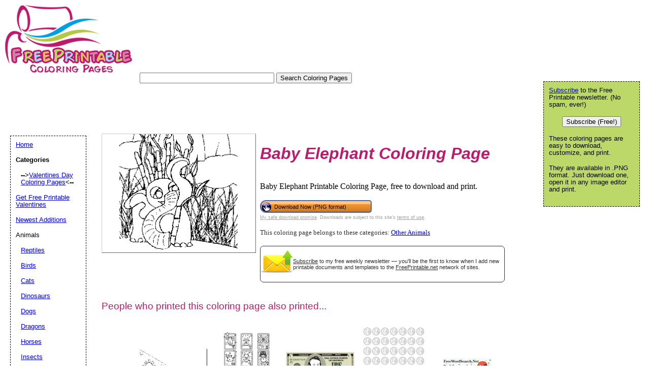

--- FILE ---
content_type: text/html; charset=utf-8
request_url: https://www.google.com/recaptcha/api2/aframe
body_size: 266
content:
<!DOCTYPE HTML><html><head><meta http-equiv="content-type" content="text/html; charset=UTF-8"></head><body><script nonce="8kqtNzeKqoq8s7Ub76hj6w">/** Anti-fraud and anti-abuse applications only. See google.com/recaptcha */ try{var clients={'sodar':'https://pagead2.googlesyndication.com/pagead/sodar?'};window.addEventListener("message",function(a){try{if(a.source===window.parent){var b=JSON.parse(a.data);var c=clients[b['id']];if(c){var d=document.createElement('img');d.src=c+b['params']+'&rc='+(localStorage.getItem("rc::a")?sessionStorage.getItem("rc::b"):"");window.document.body.appendChild(d);sessionStorage.setItem("rc::e",parseInt(sessionStorage.getItem("rc::e")||0)+1);localStorage.setItem("rc::h",'1769182717812');}}}catch(b){}});window.parent.postMessage("_grecaptcha_ready", "*");}catch(b){}</script></body></html>